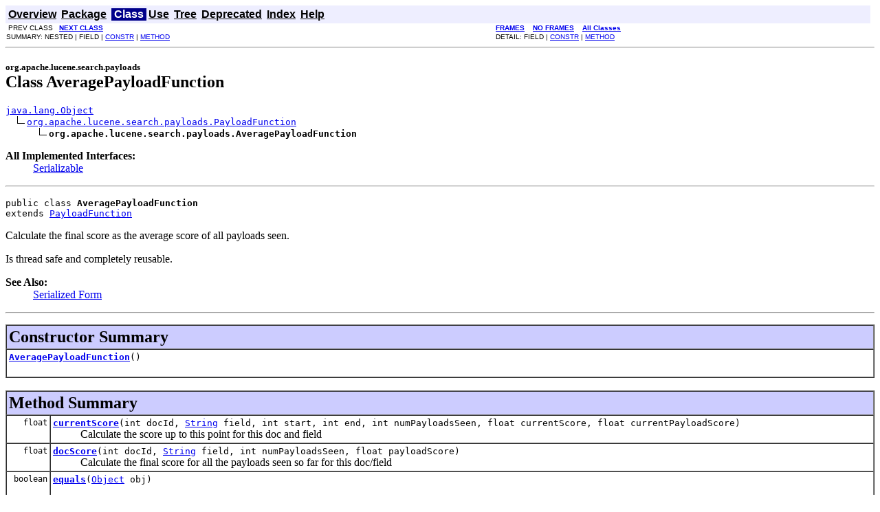

--- FILE ---
content_type: text/html
request_url: https://lucene.apache.org/core/3_0_3/api/all/org/apache/lucene/search/payloads/AveragePayloadFunction.html
body_size: 2423
content:
<!DOCTYPE HTML PUBLIC "-//W3C//DTD HTML 4.01 Transitional//EN" "http://www.w3.org/TR/html4/loose.dtd">
<!--NewPage-->
<HTML>
<HEAD>
<!-- Generated by javadoc (build 1.5.0_22) on Sun Nov 28 19:10:11 MET 2010 -->
<META http-equiv="Content-Type" content="text/html; charset=utf-8">
<TITLE>
AveragePayloadFunction (Lucene 3.0.3 API)
</TITLE>

<META NAME="keywords" CONTENT="org.apache.lucene.search.payloads.AveragePayloadFunction class">

<LINK REL ="stylesheet" TYPE="text/css" HREF="../../../../../stylesheet.css" TITLE="Style">

<SCRIPT type="text/javascript">
function windowTitle()
{
    parent.document.title="AveragePayloadFunction (Lucene 3.0.3 API)";
}
</SCRIPT>
<NOSCRIPT>
</NOSCRIPT>

</HEAD>

<BODY BGCOLOR="white" onload="windowTitle();">


<!-- ========= START OF TOP NAVBAR ======= -->
<A NAME="navbar_top"><!-- --></A>
<A HREF="#skip-navbar_top" title="Skip navigation links"></A>
<TABLE BORDER="0" WIDTH="100%" CELLPADDING="1" CELLSPACING="0" SUMMARY="">
<TR>
<TD COLSPAN=2 BGCOLOR="#EEEEFF" CLASS="NavBarCell1">
<A NAME="navbar_top_firstrow"><!-- --></A>
<TABLE BORDER="0" CELLPADDING="0" CELLSPACING="3" SUMMARY="">
  <TR ALIGN="center" VALIGN="top">
  <TD BGCOLOR="#EEEEFF" CLASS="NavBarCell1">    <A HREF="../../../../../overview-summary.html"><FONT CLASS="NavBarFont1"><B>Overview</B></FONT></A>&nbsp;</TD>
  <TD BGCOLOR="#EEEEFF" CLASS="NavBarCell1">    <A HREF="package-summary.html"><FONT CLASS="NavBarFont1"><B>Package</B></FONT></A>&nbsp;</TD>
  <TD BGCOLOR="#FFFFFF" CLASS="NavBarCell1Rev"> &nbsp;<FONT CLASS="NavBarFont1Rev"><B>Class</B></FONT>&nbsp;</TD>
  <TD BGCOLOR="#EEEEFF" CLASS="NavBarCell1">    <A HREF="class-use/AveragePayloadFunction.html"><FONT CLASS="NavBarFont1"><B>Use</B></FONT></A>&nbsp;</TD>
  <TD BGCOLOR="#EEEEFF" CLASS="NavBarCell1">    <A HREF="package-tree.html"><FONT CLASS="NavBarFont1"><B>Tree</B></FONT></A>&nbsp;</TD>
  <TD BGCOLOR="#EEEEFF" CLASS="NavBarCell1">    <A HREF="../../../../../deprecated-list.html"><FONT CLASS="NavBarFont1"><B>Deprecated</B></FONT></A>&nbsp;</TD>
  <TD BGCOLOR="#EEEEFF" CLASS="NavBarCell1">    <A HREF="../../../../../index-all.html"><FONT CLASS="NavBarFont1"><B>Index</B></FONT></A>&nbsp;</TD>
  <TD BGCOLOR="#EEEEFF" CLASS="NavBarCell1">    <A HREF="../../../../../help-doc.html"><FONT CLASS="NavBarFont1"><B>Help</B></FONT></A>&nbsp;</TD>
  </TR>
</TABLE>
</TD>
<TD ALIGN="right" VALIGN="top" ROWSPAN=3><EM>
</EM>
</TD>
</TR>

<TR>
<TD BGCOLOR="white" CLASS="NavBarCell2"><FONT SIZE="-2">
&nbsp;PREV CLASS&nbsp;
&nbsp;<A HREF="../../../../../org/apache/lucene/search/payloads/MaxPayloadFunction.html" title="class in org.apache.lucene.search.payloads"><B>NEXT CLASS</B></A></FONT></TD>
<TD BGCOLOR="white" CLASS="NavBarCell2"><FONT SIZE="-2">
  <A HREF="../../../../../index.html?org/apache/lucene/search/payloads/AveragePayloadFunction.html" target="_top"><B>FRAMES</B></A>  &nbsp;
&nbsp;<A HREF="AveragePayloadFunction.html" target="_top"><B>NO FRAMES</B></A>  &nbsp;
&nbsp;<SCRIPT type="text/javascript">
  <!--
  if(window==top) {
    document.writeln('<A HREF="../../../../../allclasses-noframe.html"><B>All Classes</B></A>');
  }
  //-->
</SCRIPT>
<NOSCRIPT>
  <A HREF="../../../../../allclasses-noframe.html"><B>All Classes</B></A>
</NOSCRIPT>


</FONT></TD>
</TR>
<TR>
<TD VALIGN="top" CLASS="NavBarCell3"><FONT SIZE="-2">
  SUMMARY:&nbsp;NESTED&nbsp;|&nbsp;FIELD&nbsp;|&nbsp;<A HREF="#constructor_summary">CONSTR</A>&nbsp;|&nbsp;<A HREF="#method_summary">METHOD</A></FONT></TD>
<TD VALIGN="top" CLASS="NavBarCell3"><FONT SIZE="-2">
DETAIL:&nbsp;FIELD&nbsp;|&nbsp;<A HREF="#constructor_detail">CONSTR</A>&nbsp;|&nbsp;<A HREF="#method_detail">METHOD</A></FONT></TD>
</TR>
</TABLE>
<A NAME="skip-navbar_top"></A>
<!-- ========= END OF TOP NAVBAR ========= -->

<HR>
<!-- ======== START OF CLASS DATA ======== -->
<H2>
<FONT SIZE="-1">
org.apache.lucene.search.payloads</FONT>
<BR>
Class AveragePayloadFunction</H2>
<PRE>
<A HREF="http://java.sun.com/j2se/1.5/docs/api/java/lang/Object.html" title="class or interface in java.lang">java.lang.Object</A>
  <IMG SRC="../../../../../resources/inherit.gif" ALT="extended by "><A HREF="../../../../../org/apache/lucene/search/payloads/PayloadFunction.html" title="class in org.apache.lucene.search.payloads">org.apache.lucene.search.payloads.PayloadFunction</A>
      <IMG SRC="../../../../../resources/inherit.gif" ALT="extended by "><B>org.apache.lucene.search.payloads.AveragePayloadFunction</B>
</PRE>
<DL>
<DT><B>All Implemented Interfaces:</B> <DD><A HREF="http://java.sun.com/j2se/1.5/docs/api/java/io/Serializable.html" title="class or interface in java.io">Serializable</A></DD>
</DL>
<HR>
<DL>
<DT><PRE>public class <B>AveragePayloadFunction</B><DT>extends <A HREF="../../../../../org/apache/lucene/search/payloads/PayloadFunction.html" title="class in org.apache.lucene.search.payloads">PayloadFunction</A></DL>
</PRE>

<P>
Calculate the final score as the average score of all payloads seen.
 <p/>
 Is thread safe and completely reusable.
<P>

<P>
<DL>
<DT><B>See Also:</B><DD><A HREF="../../../../../serialized-form.html#org.apache.lucene.search.payloads.AveragePayloadFunction">Serialized Form</A></DL>
<HR>

<P>

<!-- ======== CONSTRUCTOR SUMMARY ======== -->

<A NAME="constructor_summary"><!-- --></A>
<TABLE BORDER="1" WIDTH="100%" CELLPADDING="3" CELLSPACING="0" SUMMARY="">
<TR BGCOLOR="#CCCCFF" CLASS="TableHeadingColor">
<TH ALIGN="left" COLSPAN="2"><FONT SIZE="+2">
<B>Constructor Summary</B></FONT></TH>
</TR>
<TR BGCOLOR="white" CLASS="TableRowColor">
<TD><CODE><B><A HREF="../../../../../org/apache/lucene/search/payloads/AveragePayloadFunction.html#AveragePayloadFunction()">AveragePayloadFunction</A></B>()</CODE>

<BR>
&nbsp;&nbsp;&nbsp;&nbsp;&nbsp;&nbsp;&nbsp;&nbsp;&nbsp;&nbsp;&nbsp;</TD>
</TR>
</TABLE>
&nbsp;
<!-- ========== METHOD SUMMARY =========== -->

<A NAME="method_summary"><!-- --></A>
<TABLE BORDER="1" WIDTH="100%" CELLPADDING="3" CELLSPACING="0" SUMMARY="">
<TR BGCOLOR="#CCCCFF" CLASS="TableHeadingColor">
<TH ALIGN="left" COLSPAN="2"><FONT SIZE="+2">
<B>Method Summary</B></FONT></TH>
</TR>
<TR BGCOLOR="white" CLASS="TableRowColor">
<TD ALIGN="right" VALIGN="top" WIDTH="1%"><FONT SIZE="-1">
<CODE>&nbsp;float</CODE></FONT></TD>
<TD><CODE><B><A HREF="../../../../../org/apache/lucene/search/payloads/AveragePayloadFunction.html#currentScore(int, java.lang.String, int, int, int, float, float)">currentScore</A></B>(int&nbsp;docId,
             <A HREF="http://java.sun.com/j2se/1.5/docs/api/java/lang/String.html" title="class or interface in java.lang">String</A>&nbsp;field,
             int&nbsp;start,
             int&nbsp;end,
             int&nbsp;numPayloadsSeen,
             float&nbsp;currentScore,
             float&nbsp;currentPayloadScore)</CODE>

<BR>
&nbsp;&nbsp;&nbsp;&nbsp;&nbsp;&nbsp;&nbsp;&nbsp;&nbsp;&nbsp;Calculate the score up to this point for this doc and field</TD>
</TR>
<TR BGCOLOR="white" CLASS="TableRowColor">
<TD ALIGN="right" VALIGN="top" WIDTH="1%"><FONT SIZE="-1">
<CODE>&nbsp;float</CODE></FONT></TD>
<TD><CODE><B><A HREF="../../../../../org/apache/lucene/search/payloads/AveragePayloadFunction.html#docScore(int, java.lang.String, int, float)">docScore</A></B>(int&nbsp;docId,
         <A HREF="http://java.sun.com/j2se/1.5/docs/api/java/lang/String.html" title="class or interface in java.lang">String</A>&nbsp;field,
         int&nbsp;numPayloadsSeen,
         float&nbsp;payloadScore)</CODE>

<BR>
&nbsp;&nbsp;&nbsp;&nbsp;&nbsp;&nbsp;&nbsp;&nbsp;&nbsp;&nbsp;Calculate the final score for all the payloads seen so far for this doc/field</TD>
</TR>
<TR BGCOLOR="white" CLASS="TableRowColor">
<TD ALIGN="right" VALIGN="top" WIDTH="1%"><FONT SIZE="-1">
<CODE>&nbsp;boolean</CODE></FONT></TD>
<TD><CODE><B><A HREF="../../../../../org/apache/lucene/search/payloads/AveragePayloadFunction.html#equals(java.lang.Object)">equals</A></B>(<A HREF="http://java.sun.com/j2se/1.5/docs/api/java/lang/Object.html" title="class or interface in java.lang">Object</A>&nbsp;obj)</CODE>

<BR>
&nbsp;&nbsp;&nbsp;&nbsp;&nbsp;&nbsp;&nbsp;&nbsp;&nbsp;&nbsp;&nbsp;</TD>
</TR>
<TR BGCOLOR="white" CLASS="TableRowColor">
<TD ALIGN="right" VALIGN="top" WIDTH="1%"><FONT SIZE="-1">
<CODE>&nbsp;int</CODE></FONT></TD>
<TD><CODE><B><A HREF="../../../../../org/apache/lucene/search/payloads/AveragePayloadFunction.html#hashCode()">hashCode</A></B>()</CODE>

<BR>
&nbsp;&nbsp;&nbsp;&nbsp;&nbsp;&nbsp;&nbsp;&nbsp;&nbsp;&nbsp;&nbsp;</TD>
</TR>
</TABLE>
&nbsp;<A NAME="methods_inherited_from_class_java.lang.Object"><!-- --></A>
<TABLE BORDER="1" WIDTH="100%" CELLPADDING="3" CELLSPACING="0" SUMMARY="">
<TR BGCOLOR="#EEEEFF" CLASS="TableSubHeadingColor">
<TH ALIGN="left"><B>Methods inherited from class java.lang.<A HREF="http://java.sun.com/j2se/1.5/docs/api/java/lang/Object.html" title="class or interface in java.lang">Object</A></B></TH>
</TR>
<TR BGCOLOR="white" CLASS="TableRowColor">
<TD><CODE><A HREF="http://java.sun.com/j2se/1.5/docs/api/java/lang/Object.html#clone()" title="class or interface in java.lang">clone</A>, <A HREF="http://java.sun.com/j2se/1.5/docs/api/java/lang/Object.html#finalize()" title="class or interface in java.lang">finalize</A>, <A HREF="http://java.sun.com/j2se/1.5/docs/api/java/lang/Object.html#getClass()" title="class or interface in java.lang">getClass</A>, <A HREF="http://java.sun.com/j2se/1.5/docs/api/java/lang/Object.html#notify()" title="class or interface in java.lang">notify</A>, <A HREF="http://java.sun.com/j2se/1.5/docs/api/java/lang/Object.html#notifyAll()" title="class or interface in java.lang">notifyAll</A>, <A HREF="http://java.sun.com/j2se/1.5/docs/api/java/lang/Object.html#toString()" title="class or interface in java.lang">toString</A>, <A HREF="http://java.sun.com/j2se/1.5/docs/api/java/lang/Object.html#wait()" title="class or interface in java.lang">wait</A>, <A HREF="http://java.sun.com/j2se/1.5/docs/api/java/lang/Object.html#wait(long)" title="class or interface in java.lang">wait</A>, <A HREF="http://java.sun.com/j2se/1.5/docs/api/java/lang/Object.html#wait(long, int)" title="class or interface in java.lang">wait</A></CODE></TD>
</TR>
</TABLE>
&nbsp;
<P>

<!-- ========= CONSTRUCTOR DETAIL ======== -->

<A NAME="constructor_detail"><!-- --></A>
<TABLE BORDER="1" WIDTH="100%" CELLPADDING="3" CELLSPACING="0" SUMMARY="">
<TR BGCOLOR="#CCCCFF" CLASS="TableHeadingColor">
<TH ALIGN="left" COLSPAN="1"><FONT SIZE="+2">
<B>Constructor Detail</B></FONT></TH>
</TR>
</TABLE>

<A NAME="AveragePayloadFunction()"><!-- --></A><H3>
AveragePayloadFunction</H3>
<PRE>
public <B>AveragePayloadFunction</B>()</PRE>
<DL>
</DL>

<!-- ============ METHOD DETAIL ========== -->

<A NAME="method_detail"><!-- --></A>
<TABLE BORDER="1" WIDTH="100%" CELLPADDING="3" CELLSPACING="0" SUMMARY="">
<TR BGCOLOR="#CCCCFF" CLASS="TableHeadingColor">
<TH ALIGN="left" COLSPAN="1"><FONT SIZE="+2">
<B>Method Detail</B></FONT></TH>
</TR>
</TABLE>

<A NAME="currentScore(int, java.lang.String, int, int, int, float, float)"><!-- --></A><H3>
currentScore</H3>
<PRE>
public float <B>currentScore</B>(int&nbsp;docId,
                          <A HREF="http://java.sun.com/j2se/1.5/docs/api/java/lang/String.html" title="class or interface in java.lang">String</A>&nbsp;field,
                          int&nbsp;start,
                          int&nbsp;end,
                          int&nbsp;numPayloadsSeen,
                          float&nbsp;currentScore,
                          float&nbsp;currentPayloadScore)</PRE>
<DL>
<DD><B>Description copied from class: <CODE><A HREF="../../../../../org/apache/lucene/search/payloads/PayloadFunction.html#currentScore(int, java.lang.String, int, int, int, float, float)">PayloadFunction</A></CODE></B></DD>
<DD>Calculate the score up to this point for this doc and field
<P>
<DD><DL>
<DT><B>Specified by:</B><DD><CODE><A HREF="../../../../../org/apache/lucene/search/payloads/PayloadFunction.html#currentScore(int, java.lang.String, int, int, int, float, float)">currentScore</A></CODE> in class <CODE><A HREF="../../../../../org/apache/lucene/search/payloads/PayloadFunction.html" title="class in org.apache.lucene.search.payloads">PayloadFunction</A></CODE></DL>
</DD>
<DD><DL>
<DT><B>Parameters:</B><DD><CODE>docId</CODE> - The current doc<DD><CODE>field</CODE> - The field<DD><CODE>start</CODE> - The start position of the matching Span<DD><CODE>end</CODE> - The end position of the matching Span<DD><CODE>numPayloadsSeen</CODE> - The number of payloads seen so far<DD><CODE>currentScore</CODE> - The current score so far<DD><CODE>currentPayloadScore</CODE> - The score for the current payload
<DT><B>Returns:</B><DD>The new current Score<DT><B>See Also:</B><DD><A HREF="../../../../../org/apache/lucene/search/spans/Spans.html" title="class in org.apache.lucene.search.spans"><CODE>Spans</CODE></A></DL>
</DD>
</DL>
<HR>

<A NAME="docScore(int, java.lang.String, int, float)"><!-- --></A><H3>
docScore</H3>
<PRE>
public float <B>docScore</B>(int&nbsp;docId,
                      <A HREF="http://java.sun.com/j2se/1.5/docs/api/java/lang/String.html" title="class or interface in java.lang">String</A>&nbsp;field,
                      int&nbsp;numPayloadsSeen,
                      float&nbsp;payloadScore)</PRE>
<DL>
<DD><B>Description copied from class: <CODE><A HREF="../../../../../org/apache/lucene/search/payloads/PayloadFunction.html#docScore(int, java.lang.String, int, float)">PayloadFunction</A></CODE></B></DD>
<DD>Calculate the final score for all the payloads seen so far for this doc/field
<P>
<DD><DL>
<DT><B>Specified by:</B><DD><CODE><A HREF="../../../../../org/apache/lucene/search/payloads/PayloadFunction.html#docScore(int, java.lang.String, int, float)">docScore</A></CODE> in class <CODE><A HREF="../../../../../org/apache/lucene/search/payloads/PayloadFunction.html" title="class in org.apache.lucene.search.payloads">PayloadFunction</A></CODE></DL>
</DD>
<DD><DL>
<DT><B>Parameters:</B><DD><CODE>docId</CODE> - The current doc<DD><CODE>field</CODE> - The current field<DD><CODE>numPayloadsSeen</CODE> - The total number of payloads seen on this document<DD><CODE>payloadScore</CODE> - The raw score for those payloads
<DT><B>Returns:</B><DD>The final score for the payloads</DL>
</DD>
</DL>
<HR>

<A NAME="hashCode()"><!-- --></A><H3>
hashCode</H3>
<PRE>
public int <B>hashCode</B>()</PRE>
<DL>
<DD><DL>
<DT><B>Specified by:</B><DD><CODE><A HREF="../../../../../org/apache/lucene/search/payloads/PayloadFunction.html#hashCode()">hashCode</A></CODE> in class <CODE><A HREF="../../../../../org/apache/lucene/search/payloads/PayloadFunction.html" title="class in org.apache.lucene.search.payloads">PayloadFunction</A></CODE></DL>
</DD>
<DD><DL>
</DL>
</DD>
</DL>
<HR>

<A NAME="equals(java.lang.Object)"><!-- --></A><H3>
equals</H3>
<PRE>
public boolean <B>equals</B>(<A HREF="http://java.sun.com/j2se/1.5/docs/api/java/lang/Object.html" title="class or interface in java.lang">Object</A>&nbsp;obj)</PRE>
<DL>
<DD><DL>
<DT><B>Specified by:</B><DD><CODE><A HREF="../../../../../org/apache/lucene/search/payloads/PayloadFunction.html#equals(java.lang.Object)">equals</A></CODE> in class <CODE><A HREF="../../../../../org/apache/lucene/search/payloads/PayloadFunction.html" title="class in org.apache.lucene.search.payloads">PayloadFunction</A></CODE></DL>
</DD>
<DD><DL>
</DL>
</DD>
</DL>
<!-- ========= END OF CLASS DATA ========= -->
<HR>


<!-- ======= START OF BOTTOM NAVBAR ====== -->
<A NAME="navbar_bottom"><!-- --></A>
<A HREF="#skip-navbar_bottom" title="Skip navigation links"></A>
<TABLE BORDER="0" WIDTH="100%" CELLPADDING="1" CELLSPACING="0" SUMMARY="">
<TR>
<TD COLSPAN=2 BGCOLOR="#EEEEFF" CLASS="NavBarCell1">
<A NAME="navbar_bottom_firstrow"><!-- --></A>
<TABLE BORDER="0" CELLPADDING="0" CELLSPACING="3" SUMMARY="">
  <TR ALIGN="center" VALIGN="top">
  <TD BGCOLOR="#EEEEFF" CLASS="NavBarCell1">    <A HREF="../../../../../overview-summary.html"><FONT CLASS="NavBarFont1"><B>Overview</B></FONT></A>&nbsp;</TD>
  <TD BGCOLOR="#EEEEFF" CLASS="NavBarCell1">    <A HREF="package-summary.html"><FONT CLASS="NavBarFont1"><B>Package</B></FONT></A>&nbsp;</TD>
  <TD BGCOLOR="#FFFFFF" CLASS="NavBarCell1Rev"> &nbsp;<FONT CLASS="NavBarFont1Rev"><B>Class</B></FONT>&nbsp;</TD>
  <TD BGCOLOR="#EEEEFF" CLASS="NavBarCell1">    <A HREF="class-use/AveragePayloadFunction.html"><FONT CLASS="NavBarFont1"><B>Use</B></FONT></A>&nbsp;</TD>
  <TD BGCOLOR="#EEEEFF" CLASS="NavBarCell1">    <A HREF="package-tree.html"><FONT CLASS="NavBarFont1"><B>Tree</B></FONT></A>&nbsp;</TD>
  <TD BGCOLOR="#EEEEFF" CLASS="NavBarCell1">    <A HREF="../../../../../deprecated-list.html"><FONT CLASS="NavBarFont1"><B>Deprecated</B></FONT></A>&nbsp;</TD>
  <TD BGCOLOR="#EEEEFF" CLASS="NavBarCell1">    <A HREF="../../../../../index-all.html"><FONT CLASS="NavBarFont1"><B>Index</B></FONT></A>&nbsp;</TD>
  <TD BGCOLOR="#EEEEFF" CLASS="NavBarCell1">    <A HREF="../../../../../help-doc.html"><FONT CLASS="NavBarFont1"><B>Help</B></FONT></A>&nbsp;</TD>
  </TR>
</TABLE>
</TD>
<TD ALIGN="right" VALIGN="top" ROWSPAN=3><EM>
</EM>
</TD>
</TR>

<TR>
<TD BGCOLOR="white" CLASS="NavBarCell2"><FONT SIZE="-2">
&nbsp;PREV CLASS&nbsp;
&nbsp;<A HREF="../../../../../org/apache/lucene/search/payloads/MaxPayloadFunction.html" title="class in org.apache.lucene.search.payloads"><B>NEXT CLASS</B></A></FONT></TD>
<TD BGCOLOR="white" CLASS="NavBarCell2"><FONT SIZE="-2">
  <A HREF="../../../../../index.html?org/apache/lucene/search/payloads/AveragePayloadFunction.html" target="_top"><B>FRAMES</B></A>  &nbsp;
&nbsp;<A HREF="AveragePayloadFunction.html" target="_top"><B>NO FRAMES</B></A>  &nbsp;
&nbsp;<SCRIPT type="text/javascript">
  <!--
  if(window==top) {
    document.writeln('<A HREF="../../../../../allclasses-noframe.html"><B>All Classes</B></A>');
  }
  //-->
</SCRIPT>
<NOSCRIPT>
  <A HREF="../../../../../allclasses-noframe.html"><B>All Classes</B></A>
</NOSCRIPT>


</FONT></TD>
</TR>
<TR>
<TD VALIGN="top" CLASS="NavBarCell3"><FONT SIZE="-2">
  SUMMARY:&nbsp;NESTED&nbsp;|&nbsp;FIELD&nbsp;|&nbsp;<A HREF="#constructor_summary">CONSTR</A>&nbsp;|&nbsp;<A HREF="#method_summary">METHOD</A></FONT></TD>
<TD VALIGN="top" CLASS="NavBarCell3"><FONT SIZE="-2">
DETAIL:&nbsp;FIELD&nbsp;|&nbsp;<A HREF="#constructor_detail">CONSTR</A>&nbsp;|&nbsp;<A HREF="#method_detail">METHOD</A></FONT></TD>
</TR>
</TABLE>
<A NAME="skip-navbar_bottom"></A>
<!-- ======== END OF BOTTOM NAVBAR ======= -->

<HR>
Copyright &copy; 2000-2010 Apache Software Foundation.  All Rights Reserved.
</BODY>
</HTML>
